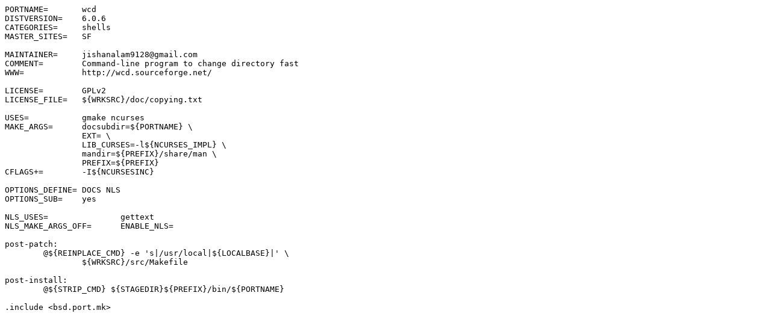

--- FILE ---
content_type: text/plain; charset=UTF-8
request_url: https://cgit.freebsd.org/ports/plain/shells/wcd/Makefile
body_size: 538
content:
PORTNAME=	wcd
DISTVERSION=	6.0.6
CATEGORIES=	shells
MASTER_SITES=	SF

MAINTAINER=	jishanalam9128@gmail.com
COMMENT=	Command-line program to change directory fast
WWW=		http://wcd.sourceforge.net/

LICENSE=	GPLv2
LICENSE_FILE=	${WRKSRC}/doc/copying.txt

USES=		gmake ncurses
MAKE_ARGS=	docsubdir=${PORTNAME} \
		EXT= \
		LIB_CURSES=-l${NCURSES_IMPL} \
		mandir=${PREFIX}/share/man \
		PREFIX=${PREFIX}
CFLAGS+=	-I${NCURSESINC}

OPTIONS_DEFINE=	DOCS NLS
OPTIONS_SUB=	yes

NLS_USES=		gettext
NLS_MAKE_ARGS_OFF=	ENABLE_NLS=

post-patch:
	@${REINPLACE_CMD} -e 's|/usr/local|${LOCALBASE}|' \
		${WRKSRC}/src/Makefile

post-install:
	@${STRIP_CMD} ${STAGEDIR}${PREFIX}/bin/${PORTNAME}

.include <bsd.port.mk>
